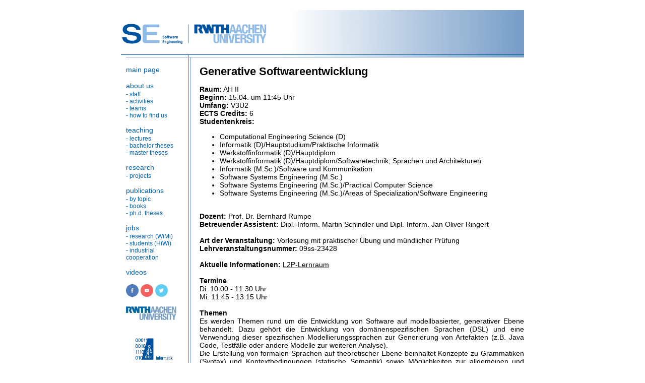

--- FILE ---
content_type: text/html; charset=UTF-8
request_url: https://www.se-rwth.de/teaching/ss09/gse/
body_size: 3208
content:
<!DOCTYPE html PUBLIC "-//W3C//DTD XHTML 1.0 Transitional//EN" "http://www.w3.org/TR/xhtml1/DTD/xhtml1-transitional.dtd" >
<html xmlns="http://www.w3.org/1999/xhtml" xmlns:t="http://myfaces.apache.org/tomahawk">

<head>
<title>SE@RWTH : Teaching : SS09 : Generative Softwareentwicklung</title>
<meta http-equiv="content-type" content="text/html; charset=utf-8">
<meta name="keywords" content="UML, code generation, code, generation, professor">
<meta name="google-site-verification" content="DsoiswkqVOlveuVpJYoAAo9HqwSH0XEgrHb7NcdOuPg" />

<link rel="stylesheet" type="text/css" href="../../../publications/browser/bibtexbrowser.css" />
<link rel="stylesheet" type="text/css" href="../../../layout/style.css">
<link rel="stylesheet" type="text/css" media="print" href="../../../layout/style_printed.css">
<link rel="stylesheet" type="text/css" href="../../../layout/guest.css">



<script  type="text/javascript" src="../../../layout/tricker.js"></script>

<!--
<script type="text/javascript" src="../../../layout/feedback/fbs-conf.js"></script>
<script type="text/javascript" src="../../../layout/feedback/fbs-load.js"></script>
-->

</head>
<body onload="chkJsOK()" >
<span itemscope itemtype="http://schema.org/LocalBusiness">
<table cellpadding="0" cellspacing="0" border="0" width="100%" style="width:100%;">
  <tr>
    <td  style="overflow:hidden;">
    <div style="height: 74px; text-align: center;" class="headerTableDiv">    	
    	<a class="nav" href="../../../">
    		<img itemprop="image" src="../../../layout/rwth_se_rgb.png" alt="SE" class="noimgborder do-print" width="300px" height="74x" style="margin-top: 10px;">
    	</a>
    </div>
      <img src="../../../layout/head_left.png" class="noimgborder no-print" width="320" height="20">
	  <img src="../../../layout/double_bar.png" class="noimgborder print-double-bar no-show" width="100%" height="20">
    </td>
    <td width="100%" style="width:100%; height:100%;"><img src="../../../layout/verlauf_rgb.png" alt="" width="100%" height="94x" class="no-print">
    </td>
  </tr>
</table>

<table border="0" cellspacing="0" cellpadding="0" width="100%" style="text-align:left; width:100%;">
<colgroup><col width="126" class="no-print"><col width="20" class="no-print"><col></colgroup>
<tr>
	<td width="126" align="left" valign="top" class="no-print">
		<div style="margin-left: 10px; width: 116px;">

<br>

<a class="nav" href="../../../">main page</a><br><br>    <!-- if a second-level-navigation-item is following - class=nav2 - only use one <br>!  -->

<!-- About us -->
<a class="nav" href="../../../aboutus">about us</a><br>

<a class="nav2" href="../../../staff">- staff</a><br>

<a class="nav2" href="../../../seactivities">- activities</a><br>

<a class="nav2" href="../../../teams">- teams</a><br>

<a class="nav2" href="../../../arrival">- how to find us</a><br><br>

<!-- Teaching -->
<a class="nav" href="../../../teaching">teaching</a><br>

<a class="nav2" href="../../../teaching">- lectures</a><br>

<a class="nav2" href="../../../theses">- bachelor theses</a><br>

<a class="nav2" href="../../../theses">- master theses</a><br><br>

<!-- Research -->
<a class="nav" href="../../../research">research</a><br>

<a class="nav2" href="../../../projects">- projects</a><br><br>

<!-- Publications -->
<a class="nav" href="../../../publications">publications</a><br>

<a class="nav2" href="../../../topics">- by topic</a><br>

<a class="nav2" href="../../../books">- books</a><br>

<a class="nav2" href="../../../phdtheses">- ph.d. theses</a><br><br>

<!-- Jobs -->
<a class="nav" href="../../../jobs">jobs</a><br>

<a class="nav2" href="../../../jobs#WIMI">- research (WiMi)</a><br>

<a class="nav2" href="../../../jobs#HIWI">- students (HiWi)</a><br>

<a class="nav2" href="../../../industryexchange">- industrial cooperation</a><br><br>

<!-- Videos -->
<a class="nav" href="../../../videochannel">videos </a><br><br>


<!-- Social Media -->
<a class="nav" href="https://www.facebook.com/Lehrstuhl-f%C3%BCr-Software-Engineering-206964606001057/?pnref=story"><img height="25" width="25" alt="facebook" src="../../../layout/Logo_facebook.jpg" border="0"></a>

<a class="nav" href="https://www.youtube.com/channel/UCECfJLY1pDkQXHh5GlWm8OA"><img height="25" width="25" alt="youtube" src="../../../layout/Logo_YouTube.jpg" border="0"></a>

<a class="nav" href="https://twitter.com/SE_RWTH"><img height="25" width="25" alt="youtube" src="../../../layout/Logo_twitter.jpg" border="0"></a>
<br>
<br>


<!-- RWTH -->
<a class="nav" href="http://www.rwth-aachen.de"><img height="27" width="100" alt="RWTH Aachen" src="../../../layout/rwth_rgb.jpg" border="0"></a>

<a class="nav" href="http://www.informatik.rwth-aachen.de"><img height="100" width="100" alt="Fachgruppe Informatik" src="../../../layout/FG_Logo.jpg" border="0"></a>

<a class="nav" href="https://www.se-rwth.de/cse/"><img height="30" width="100" alt="CSE" src="../../../layout/Logo_CSE_1x.png" border="0"></a><br>


</div>
	</td>
	<td width="20" align="left" valign="top" class="no-print" style="background-image:url(../../../layout/vline.png);width:20px;">
		<img src="../../../layout/vline.png" class="noimgborder" width="20"> 
	</td>
	<td align="left" valign="top"><div id="content">
<div style="text-align: justify;">

<h1>Generative Softwareentwicklung</h1>

<b>Raum:</b> AH II<br>
<b>Beginn:</b> 15.04. um 11:45 Uhr<br>
<b>Umfang:</b> V3Ü2<br>
<b>ECTS Credits:</b> 6<br>
<b>Studentenkreis:</b><ul>
<li>Computational Engineering Science (D)</li><li>
Informatik (D)/Hauptstudium/Praktische Informatik</li><li> 
Werkstoffinformatik (D)/Hauptdiplom</li><li>
Werkstoffinformatik (D)/Hauptdiplom/Softwaretechnik, Sprachen und Architekturen</li><li>
Informatik (M.Sc.)/Software und Kommunikation</li><li>
Software Systems Engineering (M.Sc.)</li><li>
Software Systems Engineering (M.Sc.)/Practical Computer Science</li><li>
Software Systems Engineering (M.Sc.)/Areas of Specialization/Software Engineering</li>
</ul>
<br>

<b>Dozent:</b> Prof. Dr. Bernhard Rumpe<br>
<b>Betreuender Assistent:</b> Dipl.-Inform. Martin Schindler und Dipl.-Inform. Jan Oliver Ringert<br>
<br>

<b>Art der Veranstaltung:</b> Vorlesung mit praktischer Übung und mündlicher Prüfung<br>
<b>Lehrveranstaltungsnummer:</b> 09ss-23428<br>
<br>

<b>Aktuelle Informationen:</b> <a href="http://www.campus.rwth-aachen.de/rwth/all/L2PDispatcher.asp?gguid=0x36BC27AA4810184F8890191B27C7D330" target="_blank"> L2P-Lernraum</a><br>
<br>

<b>Termine</b><br>
Di. 10:00 - 11:30 Uhr<br>
Mi. 11:45 - 13:15 Uhr<br>
<br>

<b>Themen</b><br>
Es werden Themen rund um die Entwicklung von Software auf modellbasierter, generativer Ebene behandelt. Dazu gehört die Entwicklung von domänenspezifischen Sprachen (DSL) und eine Verwendung dieser spezifischen Modellierungssprachen zur Generierung von Artefakten (z.B. Java Code, Testfälle oder andere Modelle zur weiteren Analyse).<br>
Die Erstellung von formalen Sprachen auf theoretischer Ebene beinhaltet Konzepte zu Grammatiken (Syntax) und Kontextbedingungen (statische Semantik) sowie Möglichkeiten zur allgemeinen und formalen Definition von Semantik. Für die Verwendung und Handhabung der DSLs und anderer Modellierungssprachen wird auf Generierung und Transformation eingegangen. Es werden weiterhin anwendungsbezogene Beispiele präsentiert. Ein kleineres Beispiel für eine DSL (für UML Aktivitätsdiagramme) soll in einer begleitenden praktischen Übung von den Studenten selbst entwickelt und erweitert werden. 
<br>
<br>

<b>Literatur</b><br>
<ul>
<li>K. Czarnecki, U. Eisenecker: Generative Programming. Methods, Tools and Applications.: Methods, Techniques and Applications, Addision-Wesley 2000</li>
<li>B. Rumpe : Modellierung mit UML : Sprache, Konzepte und Methodik, Springer, Mai 2004</li>
<li>B. Rumpe : Agile Modellierung mit UML : Codegenerierung, Testfälle, Refactoring. Springer, August 2004</li>
</ul>

<hr>

<p>Lassen Sie sich von uns regelmäßig über neue Lehrveranstaltungen,
tagesaktuelle Änderungen und ausgeschriebene Studien-/Diplomarbeiten
informieren:</p>

<FORM Method=POST
	ACTION="http://mailman.rwth-aachen.de/mailman/subscribe/se-teaching">

<table cellspacing="0" cellpadding="2" border="0" bgcolor="#FFFFCC">

	<tr>

		<td colspan="2" align="center"><b>Subscribe to se-teaching:</b></td>

	</tr>
	<tr>


		<td><INPUT type="Text" name="email" size="30"
			value="Enter e-mail address"></td>
		<td><INPUT type="Submit" name="email-button" value="Subscribe!"></td>

	</tr>
	<tr align="center">

	</tr>

</table>

</form>

</p>
</div>
		</div></td>
	</tr>
	<tr>
		<td></td>
		<td style="text-align:left; vertical-align:top; background-image:url(../../../layout/vline_end.png)">
		&nbsp;
		</td>
		<td></td>
	</tr>
	</table>
	<meta itemprop="url" content="http://www.se-rwth.de">
	<meta itemprop="email" content="sek@se-rwth.de"></span>
</body>
</html>

--- FILE ---
content_type: text/css
request_url: https://www.se-rwth.de/publications/browser/bibtexbrowser.css
body_size: 839
content:
/* title */
.bibtitle { font-style:italic;text-decoration:underline; }
/* author */
.bibauthor { /* nothing by default */ }
/* booktitle (e.g. proceedings title, journal name, etc )*/
.bibbooktitle {  }
/* publisher */
.bibpublisher { /* nothing by default */ }


/* 1st level headers, equivalent H1  */
.rheader {
  color: #003366;
  font-weight: bold;
}

/* 2nd level headers, equivalent H2  */
.sheader {
  display: none;
  font-weight: bold;
  background-color: #0060B3;
  color: #ffffff;
  padding: 2px;
  margin-bottom: 0px;
  margin-top: 7px;

}

/* 3rd level headers, equivalent H3  */
.theader {
  background-color: #93A8DC;
  color: #FFFFFF;
  padding: 1px 2px 1px 2px;
}

.btb-nav-title {   
  background-color: #0060B3;
  color: #FFFFFF;
  padding: 1px 2px 1px 2px;
}

.menu {
  font-size: x-small;
  background-color: #ffffff;
  padding: 0px;
  border: 1px solid #0060B3;
  margin: 0px;
}
.menu a {
  text-decoration: none;
  color: #0060B3;
}
.menu a:hover {
	color: #000000;
	background-color: #CFE2F3;
}

dd {
  display: inline; /* for <dt> if BIBTEXBROWSER_LAYOUT='definition' */
}

.bibitem {
  margin-left:5px;
  text-align: justify;
}

.bibref {
  padding:7px;
  padding-left:15px;
  vertical-align:text-top; 
  display: inline; /* for <dt> if BIBTEXBROWSER_LAYOUT='definition' */
}

.result {
  border-spacing:10px;
  margin:5px;
  background-color: #ffffff;
  /* width:100%; */
}
.result a {
  text-decoration: none;
  color: #469AF8;
}

.result a:hover {
	color: #000000;
	background-color: #CFE2F3;
}

.result li {
	margin:0 0 15px 0;  
}

.input_box{
  margin-bottom : 2px;
}
.mini_se {
  border: none 0;
  border-top: 1px dashed #717171;
  height: 1px;
}
.a_name a {
  color:#469AF8;
  width:130px;
}

.rsslink {
  text-decoration: none;
  color:#F88017;
/* could be fancy, see : http://www.feedicons.com/ for icons*/
  /*background-image: url("rss.png"); text-indent: -9999px;*/
}

.purebibtex {
  font-family: monospace;
  font-size: small;
  border: 1px solid #DDDDDD;
  background: none repeat scroll 0 0 #F5F5F5;  
  padding:10px;
  
  overflow:auto;
  width:100%;
  
  clear:both;
}
.bibentry-by { font-style: italic; }
.bibentry-abstract { margin:15px; }
.bibentry-label { margin-top:15px; }
.bibentry-reference { margin-bottom:15px; padding:10px; background: none repeat scroll 0 0 #F5F5F5; border: 1px solid #DDDDDD; }

.btb-nav { text-align: right; }

--- FILE ---
content_type: text/css
request_url: https://www.se-rwth.de/layout/style.css
body_size: 962
content:
* {
	font-size: 14px;
}
body {
	font-family: Verdena,Arial,sans-serif;
	color: #000000;
	background-color: #FFFFFF;
	max-width: 800px;
	margin: 20px auto;
}	
h1 {
  font-family: Trebuchet MS,Arial,sans-serif;
	font-size: 22px;
  font-style: normal;
	font-weight: bold;
}
h2 {
  font-family: Trebuchet MS,Arial,sans-serif;
	font-size: 18px;
  font-style: normal;
	font-weight: bold;
}
h3 {
  font-family: Trebuchet MS,Arial,sans-serif;
	font-size: 16px;
  font-style: normal;
	font-weight: bold;
}
h4 {
  font-family: Trebuchet MS,Arial,sans-serif;
	font-size: 16px;
	font-style: normal;
	font-weight: normal;
}
dt {
	font-weight: bold;
}
hr {
	height: 6px;
	border-left: none;
	border-right: none;
	border-top: 1px solid;
	border-top-color: #0060B3;
	border-bottom: 1px solid;
	border-bottom-color: #93A8DC;
}

/* tables with border = "1" */
table[border="1"] {
    border-collapse: collapse;
    border-spacing: 0px;
    border-width: 1px;
    border-style: solid;
    empty-cells: show;
    padding: 4px;
}
table[border="1"] * td {
    padding: 4px;
}
table[border="1"] * th {
    padding: 4px;
}

a {
	color: #000000;
}
a:link {
	color: #000000;
}
a:visited {
	color: #000000;
}
a:hover {
	color: #000000;
	background-color: #CFE2F3;
}
a:active {
	color: #000000;
	background-color: #CFE2F3;
}
a:focus {
	color: #000000;
	background-color: #CFE2F3;
}
.nav {

	font-family: Arial,sans-serif;
	font-size: 14px;
}
.nav:link {
	color: #0060B3;
	text-decoration: none;
}
.nav:visited {
	color: #0060B3;
	text-decoration: none;
}
.nav:hover {
	color: #0060B3;
	background-color: #CFE2F3;
}
.nav:active {
	color: #0060B3;
	background-color: #CFE2F3;
}
.nav:focus {
	color: #0060B3;
	background-color: #CFE2F3;
}
.nav2 {
	position:relative; top:+2px;
	font-family: Arial,sans-serif;
	font-size: 12px;
}
.nav2:link {
	color: #0060B3;
	text-decoration: none;
}
.nav2:visited {
	color: #0060B3;
	text-decoration: none;
}
.nav2:hover {
	color: #0060B3;
	background-color: #CFE2F3;
}
.nav2:active {
	color: #0060B3;
	background-color: #CFE2F3;
}
.nav2:focus {
	color: #0060B3;
	background-color: #CFE2F3;
}
.imgborder {
	border: 1px solid black;
}
.noimgborder {
	border-style:none;
}
/* style for a border around a div-tag (for boxes): */
.box {
  border-style: solid;
  border-width: 2px;
  padding: 10px;
  border-color: #0000CC;
}
/* style for bibtex entries (in div-tags): */
.bibtex {
  border-style: solid;
  border-width: 2px;
  padding: 10px;
  border-color: #ddd;
  background-color: #eee;
  color: #666666;
  font-family: times new roman,serif;
	font-size: 10px;
}

.red {
	color: #FF0000;
}
.green {
	color: #00A000;
}
.login_input {
	width: 250px;
}
.login_problem {
	width: 400px;
}
.note {
	background-color: #779EC9;
	text-align: justify;
}
#bottom_menu > a {
	font-family: Trebuchet MS,Arial,sans-serif; 
	font-size: 16px; 
	font-weight: bold;
}

DIV.Kategorie {
 width: 80%;
 height: .8em;
 line-height: 1em;
 margin-top: .9em;
 font-size: 1em;
 font-weight: bold;
}
DIV.Kategorie_End{
 width: 80%;
 height: .8em;
 line-height: 1em;
 margin-top: .9em;
 margin-bottom: .9em;
 font-size: 1em;
 font-weight: bold;
}
DIV.Unterkategorie {
 width: 81%;
 margin-left: 6%;
 height: 1.1em;
 margin-top: .4em;
 font-size: .8em;
 font-weight: normal;
}
DIV.Unterkategorie2 {
 width: 81%;
 margin-left: 12%;
 height: 1.1em;
 margin-top: .4em;
 font-size: .8em;
 font-weight: normal;
}
.Textelement {
 float: left;
 position: relative;
 top: 5px;
 color:#0060b2;
 background-color: white;
 margin-bottom: -.3em;
 text-align: left;
 padding-right: 10px;
 padding-left: 3px;
}
DIV.Index_css {
width: 75%;
background-color: #f9f9f9;
border:thin solid #aaaaaa;
}

.pubs li{
        margin-top: 20px;
}

.robotics_video {
  display: block;
}

#content {
	margin-left:10px;
}

.headerTableDiv {
width: 300px; 
}

.no-show {
display: none;
}

--- FILE ---
content_type: text/css
request_url: https://www.se-rwth.de/layout/guest.css
body_size: 490
content:
#intro {
 margin: 50px 0px;
}

#intro .version {
 color: #C3C3C3;
}

#nav {
 float: right;
 width: 200px;
 margin-right: 20px;
 margin-top: -40px;
}

#nav h3 {
 margin-top: 0;
 text-align: center;
}

#nav ul {
 list-style: none;
 padding: 0;
}

#nav li {
 margin-bottom: 10px;
}

#nav a {
 padding: 0.5em;
 display: block;
 text-decoration: none;
 border: 1px solid #93A8DC;
 background-color: #CFE2F3;
 background-repeat: repeat-x;
 background-position: top left;
}
#nav a:hover {
 background-position: bottom left;
}
#nav a:active {
 border-color: #CFE2F3;
}

#description {
 margin-right: 260px;
}


#services {
 margin: 50px 0px;
 border-bottom: 1px solid #93A8DC;
}

#services h3 {
 text-align: center;
 border-top: 1px solid #93A8DC;
 border-bottom: 1px solid #93A8DC;
 padding: 5px 0px;
}

#services table td {
 padding: 10px 0px;
}

#services table td.name {
 font-weight: bold;
 vertical-align: top;
}


#misc {
 margin: 50px 0px;
}

#news {
 float: left;
 width: 48%;
 border-bottom: 1px solid #93A8DC;
}

#news h3 {
 text-align: center;
 border-top: 1px solid #93A8DC;
 border-bottom: 1px solid #93A8DC;
 padding: 5px 0px;
}

#news ul {
 list-style: none;
 padding: 0em;
}

#news li {
 padding: 0em;
 margin: 10px;
}

#news .headline {
 font-weight: bold;
 margin-right: 10px;
}

#news .date {
 font-size: 80%;
}

#news .details {
 display: block;
 margin: 5px;
}

#links {
 float: right;
 width: 48%;
 border-bottom: 1px solid #93A8DC;
}

#links h3 {
 text-align: center;
 border-top: 1px solid #93A8DC;
 border-bottom: 1px solid #93A8DC;
 padding: 5px 0px;
}

#links ul {
 list-style: none;
 padding: 0em;
}

#links li {
 padding: 0em;
 margin: 10px;
}

#browse table {
  width: 100%;
  border-collapse: collapse;
}
#browse tr {
  background-color: #FCFCFC;
}
#browse td {
  padding: 1px 5px;
  border-color: #C3C3C3;
  border-width: 1px;
  border-style: solid;
}
#browse td.name {
  font-weight: bold;
}
#browse table.subtable td {
  border-width: 0px;
  padding: 10px;
  background-color: #ffffff;
}


--- FILE ---
content_type: text/css
request_url: https://www.se-rwth.de/layout/style_printed.css
body_size: 999
content:
* {
	font-size: 14px;
}
body {
	font-family: Verdena,Arial,sans-serif;
	color: #000000;
	background-color: #FFFFFF;
	max-width: 800px;
	margin: 20px auto;
}	
h1 {
  font-family: Trebuchet MS,Arial,sans-serif;
	font-size: 22px;
  font-style: normal;
	font-weight: bold;
}
h2 {
  font-family: Trebuchet MS,Arial,sans-serif;
	font-size: 18px;
  font-style: normal;
	font-weight: bold;
}
h3 {
  font-family: Trebuchet MS,Arial,sans-serif;
	font-size: 16px;
  font-style: normal;
	font-weight: bold;
}
h4 {
  font-family: Trebuchet MS,Arial,sans-serif;
	font-size: 16px;
	font-style: normal;
	font-weight: normal;
}
dt {
	font-weight: bold;
}
hr {
	height: 6px;
	border-left: none;
	border-right: none;
	border-top: 1px solid;
	border-top-color: #0060B3;
	border-bottom: 1px solid;
	border-bottom-color: #93A8DC;
}

/* tables with border = "1" */
table[border="1"] {
    border-collapse: collapse;
    border-spacing: 0px;
    border-width: 1px;
    border-style: solid;
    empty-cells: show;
    padding: 4px;
}
table[border="1"] * td {
    padding: 4px;
}
table[border="1"] * th {
    padding: 4px;
}

a {
	color: #000000;
}
a:link {
	color: #000000;
}
a:visited {
	color: #000000;
}
a:hover {
	color: #000000;
	background-color: #CFE2F3;
}
a:active {
	color: #000000;
	background-color: #CFE2F3;
}
a:focus {
	color: #000000;
	background-color: #CFE2F3;
}
.nav {

	font-family: Arial,sans-serif;
	font-size: 14px;
}
.nav:link {
	color: #0060B3;
	text-decoration: none;
}
.nav:visited {
	color: #0060B3;
	text-decoration: none;
}
.nav:hover {
	color: #0060B3;
	background-color: #CFE2F3;
}
.nav:active {
	color: #0060B3;
	background-color: #CFE2F3;
}
.nav:focus {
	color: #0060B3;
	background-color: #CFE2F3;
}
.nav2 {
	position:relative; top:+2px;
	font-family: Arial,sans-serif;
	font-size: 12px;
}
.nav2:link {
	color: #0060B3;
	text-decoration: none;
}
.nav2:visited {
	color: #0060B3;
	text-decoration: none;
}
.nav2:hover {
	color: #0060B3;
	background-color: #CFE2F3;
}
.nav2:active {
	color: #0060B3;
	background-color: #CFE2F3;
}
.nav2:focus {
	color: #0060B3;
	background-color: #CFE2F3;
}
.imgborder {
	border: 1px solid black;
}
.noimgborder {
	border-style:none;
}
/* style for a border around a div-tag (for boxes): */
.box {
  border-style: solid;
  border-width: 2px;
  padding: 10px;
  border-color: #0000CC;
}
/* style for bibtex entries (in div-tags): */
.bibtex {
  border-style: solid;
  border-width: 2px;
  padding: 10px;
  border-color: #ddd;
  background-color: #eee;
  color: #666666;
  font-family: times new roman,serif;
	font-size: 10px;
}

.red {
	color: #FF0000;
}
.green {
	color: #00A000;
}
.login_input {
	width: 250px;
}
.login_problem {
	width: 400px;
}
.note {
	background-color: #779EC9;
	text-align: justify;
}
#bottom_menu > a {
	font-family: Trebuchet MS,Arial,sans-serif; 
	font-size: 16px; 
	font-weight: bold;
}

DIV.Kategorie {
 width: 80%;
 height: .8em;
 line-height: 1em;
 margin-top: .9em;
 font-size: 1em;
 font-weight: bold;
}
DIV.Kategorie_End{
 width: 80%;
 height: .8em;
 line-height: 1em;
 margin-top: .9em;
 margin-bottom: .9em;
 font-size: 1em;
 font-weight: bold;
}
DIV.Unterkategorie {
 width: 81%;
 margin-left: 6%;
 height: 1.1em;
 margin-top: .4em;
 font-size: .8em;
 font-weight: normal;
}
DIV.Unterkategorie2 {
 width: 81%;
 margin-left: 12%;
 height: 1.1em;
 margin-top: .4em;
 font-size: .8em;
 font-weight: normal;
}
.Textelement {
 float: left;
 position: relative;
 top: 5px;
 color:#0060b2;
 background-color: white;
 margin-bottom: -.3em;
 text-align: left;
 padding-right: 10px;
  padding-left: 3px;
}
DIV.Index_css {
width: 75%;
background-color: #f9f9f9;
border:thin solid #aaaaaa;
}

.pubs li{
        margin-top: 20px;
}

.robotics_video {
  display: none;
}
  
#FBS, .no-print, .no-print * {
	display: none !important;
}

.headerTableDiv {
width: 17.5cm; 
}

.do-print, .do-print * {
	float:right;
}

.print-double-bar {
	display: block;
}


--- FILE ---
content_type: text/javascript
request_url: https://www.se-rwth.de/layout/tricker.js
body_size: 142
content:
function tricker(id){
  var e=document.getElementById(id);
  if(!e)return true;
  
  if(e.style.display=="none"){
    e.style.display="block";
	   window.document.getElementById('StatusText'+id).style.display='none';
  } else {
    e.style.display="none";
	 window.document.getElementById('StatusText'+id).style.display='block';
	    
  }
  return true;
}


 function chkJsOK()
 {
  if(document.getElementById) {
     document.getElementById("JSOK").style.display  = "block";
     document.getElementById("JSNO").style.display = "none";
  }
 }